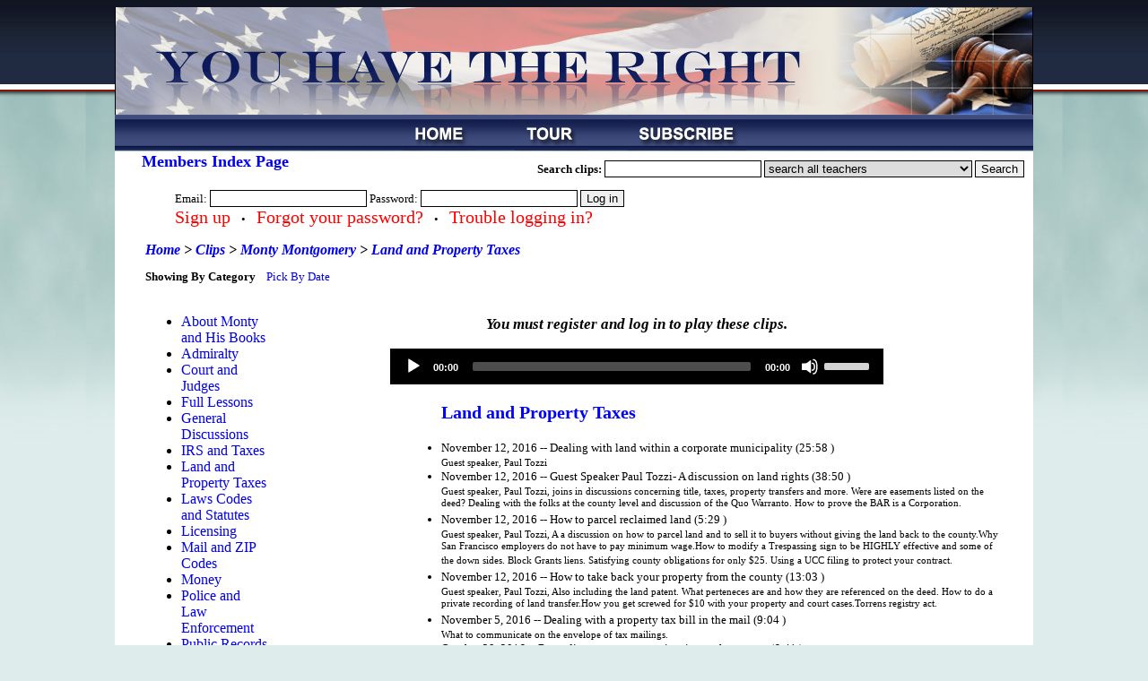

--- FILE ---
content_type: text/html; charset=UTF-8
request_url: https://www.youhavetheright.com/members/listing/category/16/168
body_size: 4203
content:
<!DOCTYPE html PUBLIC "-//W3C//DTD XHTML 1.0 Transitional//EN" "https://www.w3.org/TR/xhtml1/DTD/xhtml1-transitional.dtd">
<html xmlns="https://www.w3.org/1999/xhtml">

<head>
    <title>Youhavetheright.com</title>
    <link rel="stylesheet" type="text/css" href="https://www.youhavetheright.com/members/audio1/mediaelementplayer.min.css" />
    <link rel="stylesheet" type="text/css" href="https://www.youhavetheright.com/members/static/style.css" />
    <script type="text/javascript" src="https://ajax.googleapis.com/ajax/libs/jquery/1.4.2/jquery.min.js"></script>
    <script type="text/javascript" src="https://www.youhavetheright.com/members/static/fadeslideshow.js" /></script>
    <script type="text/javascript" src="https://www.youhavetheright.com/members/audio1/mediaelement-and-player.min.js" /></script>
    <script type="text/javascript">
        var mygallery=new fadeSlideShow({
                wrapperid: "fadeshow1", //ID of blank DIV on page to house Slideshow
                dimensions: [227, 120], //width/height of gallery in pixels. Should reflect dimensions of largest image
                imagearray: [
                        ["/members/images/slides/slide1.jpg"],
                ["/members/images/slides/slide2.jpg"],
                ["/members/images/slides/slide3.jpg"],
                ["/members/images/slides/slide4.jpg"],
                ["/members/images/slides/slide5.jpg"]
                        
                ],
                displaymode: {type:'auto', pause:2900, cycles:0, wraparound:false},
                persist: false, //remember last viewed slide and recall within same session?
                fadeduration: 900, //transition duration (milliseconds)
                descreveal: "ondemand",
                togglerid: ""
        })
    </script>
</head>
<body>
 <div id="wrapper">
  <div id="header">
    <!--<center><h1> Tim Turner: America Can Be Free<br />Secured Party Creditor Process </h1></center>-->
  <div id="fadeshow1" style="float:right;"></div>		 
        </div>
<!--End Header-->

<!-- Begin Navigation -->
    <div id="navigation">
        <a href="/home/" onmouseover='ro1.src="/includes/images/menu1b.jpg"' onmouseout='ro1.src="/includes/images/menu1.jpg"'><img name="ro1" src="/includes/images/menu1.jpg" border="0" alt="" style="padding-left: 20px; padding-right: 20px;" /></a>
       <a href="/history/" onmouseover='ro3.src="/includes/images/tourb.png"' onmouseout='ro3.src="/members/images/tour.png"'><img name="ro3" src="/members/images/tour.png" border="0" alt="" style="padding-left: 20px; padding-right: 20px;" /></a> 
        <a href="https://www.youhavetheright.com/members/" onmouseover='ro4.src="/includes/images/menu5b.jpg"' onmouseout='ro4.src="/includes/images/menu5.jpg"'><img name="ro4" src="/includes/images/menu5.jpg" border="0" alt="" style="padding-left: 20px; padding-right: 20px;" /></a>
            </div>
<!-- End Navigation -->

<div id="content">
    <form action="https://www.youhavetheright.com/members/listing/search" method="get" style="float:right; margin:10px 10px 0 0;">
        <b>Search clips:</b> <input type="text" name="search" />
        <select name="teacher">
            <option value="">search all teachers</option>
                        <option value="14">Bob Schaefer</option>
                        <option value="5">C. Fenner Goldsborough</option>
                        <option value="18">Cary- Tax Court Jurisdiction</option>
                        <option value="23">Cash in an Bad Credit</option>
                        <option value="21">Chris Hauser</option>
                        <option value="11">Creditors In Commerce-  Workshops</option>
                        <option value="10">Creditors In Commerce- Gordon Hall</option>
                        <option value="3">Doug Riddle - Accepted For Value</option>
                        <option value="12">Doug Riddle- Executor Letter</option>
                        <option value="16">Monty Montgomery</option>
                        <option value="22">YHTR Courses</option>
                    </select>
        <input type="submit" value="Search" />
    </form>
    <br />
    <h3 style="margin-left: 30px; margin-top: -15px; font-size: 1.4em; padding: 0px;"><a href="https://www.youhavetheright.com/members/listing/home">Members Index Page</a></h3>
<table style="width: 97%; margin: auto;">
    <tr>
        <td>
<div class="loggedout">
    <form action="https://www.youhavetheright.com/members/accountmanagement/login" method="post">
    Email: <input type="text" name="email" /> Password: <input type="password" name="password" /> <input type="submit" value="Log in" />
    <br/>
    <a style="font-size:15pt; color:red;" href="https://www.youhavetheright.com/members/accountmanagement/signup_terms">Sign up</a>
    &nbsp;&nbsp;&nbsp;&bull;&nbsp;&nbsp;&nbsp;
    <a style="font-size:15pt; color:red;" href="https://www.youhavetheright.com/members/accountmanagement/forgotpassword">Forgot your password?</a>
    &nbsp;&nbsp;&nbsp;&bull;&nbsp;&nbsp;&nbsp;
    <a style="font-size:15pt; color:red;" href="https://www.youhavetheright.com/members/accountmanagement/loginfaq">Trouble logging in?</a>
    </form>
</div>
        </td>
        <td>
            <div class="ad">
            &nbsp;
            </div>
        </td>
    </tr>
</table>

<table class="maintable">
<tr>
<td colspan="2">
    <div class="breadcrumb">
    <a href="https://www.youhavetheright.com/">Home</a>
    &gt;
    <a href="https://www.youhavetheright.com/members/listing/category">Clips</a>
        &gt;
    <a href="https://www.youhavetheright.com/members/listing/category/16">Monty Montgomery</a>
            &gt;
    <a href="javascript:void(0);">Land and Property Taxes</a>
        </div>

    <p>
            <b>Showing By Category</b>
        &nbsp;&nbsp;
        <a href="https://www.youhavetheright.com/members/listing/dates/16">Pick By Date</a>
        </p>

</td>
</tr>

<tr>
<td>
    <!-- some weird hacks here because Tad wants category 40 at the bottom and with extra spacing -->
    <div id="categories">
        <ul>
                <li><a href="https://www.youhavetheright.com/members/listing/category/16/174">About Monty and His Books</a></li>
                <li><a href="https://www.youhavetheright.com/members/listing/category/16/172">Admiralty</a></li>
                <li><a href="https://www.youhavetheright.com/members/listing/category/16/177">Court and Judges</a></li>
                <li><a href="https://www.youhavetheright.com/members/listing/category/16/178">Full Lessons</a></li>
                <li><a href="https://www.youhavetheright.com/members/listing/category/16/173">General Discussions</a></li>
                <li><a href="https://www.youhavetheright.com/members/listing/category/16/184">IRS and Taxes</a></li>
                <li><a href="https://www.youhavetheright.com/members/listing/category/16/168">Land and Property Taxes</a></li>
                <li><a href="https://www.youhavetheright.com/members/listing/category/16/175">Laws Codes and Statutes</a></li>
                <li><a href="https://www.youhavetheright.com/members/listing/category/16/185">Licensing</a></li>
                <li><a href="https://www.youhavetheright.com/members/listing/category/16/183">Mail and ZIP Codes</a></li>
                <li><a href="https://www.youhavetheright.com/members/listing/category/16/176">Money</a></li>
                <li><a href="https://www.youhavetheright.com/members/listing/category/16/181">Police and Law Enforcement</a></li>
                <li><a href="https://www.youhavetheright.com/members/listing/category/16/180">Public Records</a></li>
                <li><a href="https://www.youhavetheright.com/members/listing/category/16/186">Quo Warranto</a></li>
                <li><a href="https://www.youhavetheright.com/members/listing/category/16/182">Registered To Vote</a></li>
                <li><a href="https://www.youhavetheright.com/members/listing/category/16/171">Right To Travel Automobiles and Traffic Court</a></li>
                <li><a href="https://www.youhavetheright.com/members/listing/category/16/179">Schedule of Fees and Charges</a></li>
                <li><a href="https://www.youhavetheright.com/members/listing/category/16/170">The Constitution</a></li>
                <li><a href="https://www.youhavetheright.com/members/listing/category/16/167">War Stories</a></li>
                </ul>
    </div>
</td>
<td>
    <!-- <p>168</p> -->
        <div id="player">
                    <p class="subtitle">You must register and log in to play these clips.</p>
        
        <div>
            <audio id="mediaplayer" src="/members/freemp3s/Intro Recorded Live.mp3" type="audio/mp3" controls="controls" width="550"></audio>
            <label id="medialabel" style=""></label>
        </div>

        <script>
            $('#mediaplayer').mediaelementplayer({
                pluginPath: "/path/to/shims/",
                // When using jQuery's `mediaelementplayer`, an `instance` argument
                // is available in the `success` callback
                success: function(mediaElement, originalNode, instance) {
                    // do things
                }
            });

            function playMP3(id,date,title) {
                var url = "/members/play/stream/" + id;
                //var string = '<div style="margin-right: auto;margin-left: auto;display: block;width: 494px;color: blue">'+date+': '+title+' ('+url+')</div>';
                var string = '<div style="margin-right: auto;margin-left: auto;display: block;width: 494px;color: blue">'+date+': '+title+'</div>';
                $('#mediaplayer')[0].pause();
                $('#mediaplayer')[0].setSrc(url);
                $('#mediaplayer')[0].play();
                $('#medialabel').html(string);
            }

            function playFreeMP3(url,creator,title) {
                var url = "/members" + url;
                var string = '<div style="color: blue">'+creator+': '+title+'</div>';
                $('#mediaplayer')[0].pause();
                $('#mediaplayer')[0].setSrc(url);
                $('#mediaplayer')[0].play();
                $('#medialabel').html(string);
            }

            function playMP3wholeshow(teacherid,date,title) {
                var url = '/members/play/wholeshow/' + teacherid + '/' + date;
                var string = '<div style="color: blue">'+date+': '+title+'</div>';
                $('#mediaplayer')[0].pause();
                $('#mediaplayer')[0].setSrc(url);
                $('#mediaplayer')[0].play();
                $('#medialabel').html(string);
            }

        </script>




    </div>

    <div id="playlist">
        <ul>
                    <p style="font-weight:bold; color:blue; font-size:15pt;">Land and Property Taxes</p>
        
                <li>
                        November 12, 2016 -- Dealing with land within a corporate municipality            	    (25:58     )
            <br/><span class="small">Guest speaker, Paul Tozzi</span>
        </li>
                <li>
                        November 12, 2016 -- Guest Speaker Paul Tozzi- A discussion on land rights            	    (38:50     )
            <br/><span class="small">Guest speaker, Paul Tozzi, joins in discussions concerning title, taxes, property transfers and more. Were are 

easements listed on the deed? Dealing with the folks at the county level and discussion of the Quo Warranto. How to prove 

the BAR is a Corporation.
</span>
        </li>
                <li>
                        November 12, 2016 -- How to parcel reclaimed land            	    (5:29      )
            <br/><span class="small">Guest speaker, Paul Tozzi, A a discussion on how to parcel land and to sell it to buyers without giving the land back 

to the county.Why San Francisco employers do not have to pay minimum wage.How to modify a Trespassing sign to be HIGHLY 

effective and some of the down sides. Block Grants liens. Satisfying county obligations for only $25. Using a UCC filing 

to protect your contract.</span>
        </li>
                <li>
                        November 12, 2016 -- How to take back your property from the county            	    (13:03     )
            <br/><span class="small">Guest speaker, Paul Tozzi, Also including the land patent. What perteneces are and how they are referenced on the 

deed. How to do a private recording of land transfer.How you get screwed for $10 with your property and court 

cases.Torrens registry act.
</span>
        </li>
                <li>
                        November 5, 2016 -- Dealing with a property tax bill in the mail            	    (9:04      )
            <br/><span class="small">What to communicate on the envelope of tax mailings.</span>
        </li>
                <li>
                        October 29, 2016 -- Recording property vs registering at the county            	    (6:41      )
            <br/><span class="small">Some issues with using Land Patents. Who is holding the title to the county courthouse. A little background on the 

US Postal Service.</span>
        </li>
                <li>
                        October 22, 2016 --  Refusing tax bills for an entity like a trust            	    (4:31      )
            <br/><span class="small"></span>
        </li>
                <li>
                        October 22, 2016 -- Property tax removal            	    (12:58     )
            <br/><span class="small">How to test the effectiveness of your methods.
</span>
        </li>
                <li>
                        October 22, 2016 -- What property tax is based on            	    (11:34     )
            <br/><span class="small">A reference to the Florida constitution. Barratry vs misconduct and BAR licencing.
</span>
        </li>
                <li>
                        September 17, 2016 -- Land Patents and Paying Off Property Tax            	    (29:23     )
            <br/><span class="small">Paying off property tax obligations. How to payoff property tax. A discussion on the different dollar signs.When a Sheriff is allowed on your property.
</span>
        </li>
                <li>
                        September 17, 2016 -- Property Taxes- an alternate payment strategy            	    (13:25     )
            <br/><span class="small">An alternative method for paying bank and government debts. Experimental. The case of a mortgage foreclosure.</span>
        </li>
            </ul>
        </div>
</td>
</tr>
</table>

</div>


<div id="footer">
    <br />
<p>
<a href="https://youhavetheright.com">Home</a>
    &nbsp;|&nbsp;
<a href="https://youhavetheright.com/how/">How It Works</a>
    &nbsp;|&nbsp;
    <a href="https://youhavetheright.com/subscribe/">Subscribe</a>
    &nbsp;|&nbsp;
    <a href="/members/listing/unsubscribe">Unsubscribe</a>
    &nbsp;|&nbsp;
    <a href="/privacy/">Privacy Policy</a>
    &nbsp;|&nbsp;
    Problems? <a href="https://www.youhavetheright.com/members/contact"> Contact Us</a>
    </p>
<p class="copyright">
    &copy; You Have The Right 2021. All Rights Reserved.
    |
    ALL content reproduced by permission. | Web Design by <a href="https://rosejacobswebservices.com" target="_blank">R Jacobs</a>
</p>
</div>
<!--end footer -->
</div>
<!--end wrapper-->
<script type="text/javascript">

  var _gaq = _gaq || [];
  _gaq.push(['_setAccount', 'UA-19247068-32']);
  _gaq.push(['_trackPageview']);

  (function() {
    var ga = document.createElement('script'); ga.type = 'text/javascript'; ga.async = true;
    ga.src = ('https:' == document.location.protocol ? 'https://ssl' : 'https://www') + '.google-analytics.com/ga.js';
    var s = document.getElementsByTagName('script')[0]; s.parentNode.insertBefore(ga, s);
  })();

</script>
</body>
</html>


--- FILE ---
content_type: text/css
request_url: https://www.youhavetheright.com/members/static/style.css
body_size: 934
content:
/*
 * General body styling
 */

body {
    background: #DEEDEC url(/members/images/bckgrnd_main.jpg);
    background-repeat: repeat-x;
    background-position: top center;
    font-family: Trebuchet MS;
    font-size: 13px;
    color: #333333;

}
#wrapper {
 margin: 0 auto;
 width: 1024px;
}

/* #header {
 width: 1045px;
 color: #0C1A57;
 height: 151px;
 margin-top: -8px;
 background-image: url(/members/images/header_02.png);
 background-repeat: no-repeat;
} */

#header {
 width: 1022px;
 height: 120px;
 margin: 0px 0px 0px 0px;
 background-image: url(/members/images/headerbg.jpg);
 background-repeat: no-repeat;
 border-left: 1px solid #000000;
 border-right: 1px solid #000000;
}

#header h3 {
 font-size: 1.6em;
}

.headertable {
 width: 100%;
 margin: auto;
 border-collapse: collapse;
 padding: 0px;
}
.headertable td {
 border-collapse: collapse;
 vertical-align:top;
 padding: 0px;
 border-spacing: 0px;
}

#navigation {
 width: 1024px;
 margin: 0px 0px 0px 0px;
 background-image: url(/members/images/navbg.jpg);
 background-repeat: repeat-x;
 height: 40px;
 text-align: center;
}

#content {
 width: 1024px;
 color: #000000;
 background: #ffffff;
 height: 100%;
 min-height: 350px;
 margin-top: 1px;
}

#content input, select, textarea {
 border: 1px solid #000000;
}

#footer { 
 width: 1004px;
 background: #202D5A;
 color: #ffffff;
 text-align: center;
 margin: 0px 0px 0px 0px;
 padding: 10px;
}

#footer a:link {
 color: #ffffff;
 text-decoration: none;
}

#footer a:hover {
 color: #ffffff;
 text-decoration: underline;
}

#footer a:visited {
 color: #ffffff;
 text-decoration: none;
}


.copyright {
 font-size: 0.9em;
 font-weight: normal;
 text-align: center;

}

a { text-decoration:none; }
a:visited { }
a:active  { }
a:hover   { }


/*
 * Headings: subtitles and the like, and that breadcrumb trail at the top
 */

.title    { font-size:14pt; font-weight:bold; font-style: italic;}
.subtitle { font-size:13pt; font-weight:bold; font-style: italic;}
.alert    { font-size:12pt; color:red; font-weight:bold; padding-top:0.5em; }
.small    { font-size:8pt; }
.bigtitle {
 font-size:20pt;
 font-weight:bold;
 font-style: italic;
 text-align: center;
 padding-top: 20px;
 color: #ffffff;
}

.adminlinks {
    font-size: 1.1em;
    font-weight: bold;
}

.adminlinks a:link {
 color: #808080;
 text-decoration: none;
}
.adminlinks a:active {
 color: #808080;
 text-decoration: none;
}
.adminlinks a:visited {
 color: #808080;
 text-decoration: none;
}

.adminlinks a:hover {
 color: #FF8303;
 text-decoration: none;
}

.breadcrumb { font-size:12pt; font-weight:bold; font-style:italic; }
.breadcrumb a { text-decoration:none; }

.maintitle1 {  font-size:20pt;  font-weight:bold;  font-style: italic;  text-align: center; }
.maintitle2 {  font-size:16pt;  font-weight:bold;  font-style: italic;  text-align: center; }
.maintitle3 {  font-size:12pt;  font-weight:bold;  font-style: italic;  text-align: center; }

/*
 * Layout and cosmetics for the listing, which is really the main page
 */

#categories {
    font-size: 1.2em;
}

#player {
 text-align: center;
}

#playlist {
 margin-left: 150px;
}


.loggedout {
    margin-left:0.5in;
}

.loggedout input {
 border: 1px solid #000000;
}

.loggedin {
 margin-left:0.5in;
 font-size:16pt;
 color:red;
}



.loggedin a {
 color:red;
}
.loggedin a:visited {
 color:red;
}

.maintable {
 width: 96%;
 margin: auto;
 padding: 10px;
}
.maintable td{
 vertical-align: top;
}
.signuptable {
 text-align: left;
}

.earnings_    {   }
.earnings_now { background-color:white;  }
.earnings_    {   }

.talkshoe {
 width: 160px;
 font-weight: bold;
 padding: 5px;
 font-size: .9em;
 margin: auto;
 border: 1px solid #000000;
 background: #C8DFF7;
}
.landpatentlist {
 list-style-image: url(/members/images/greencheck.png);
}

.landpatentlist li {
 padding-bottom: 13px;
}

.mejs__container{
  margin-left:auto;
  margin-right:auto;
}
